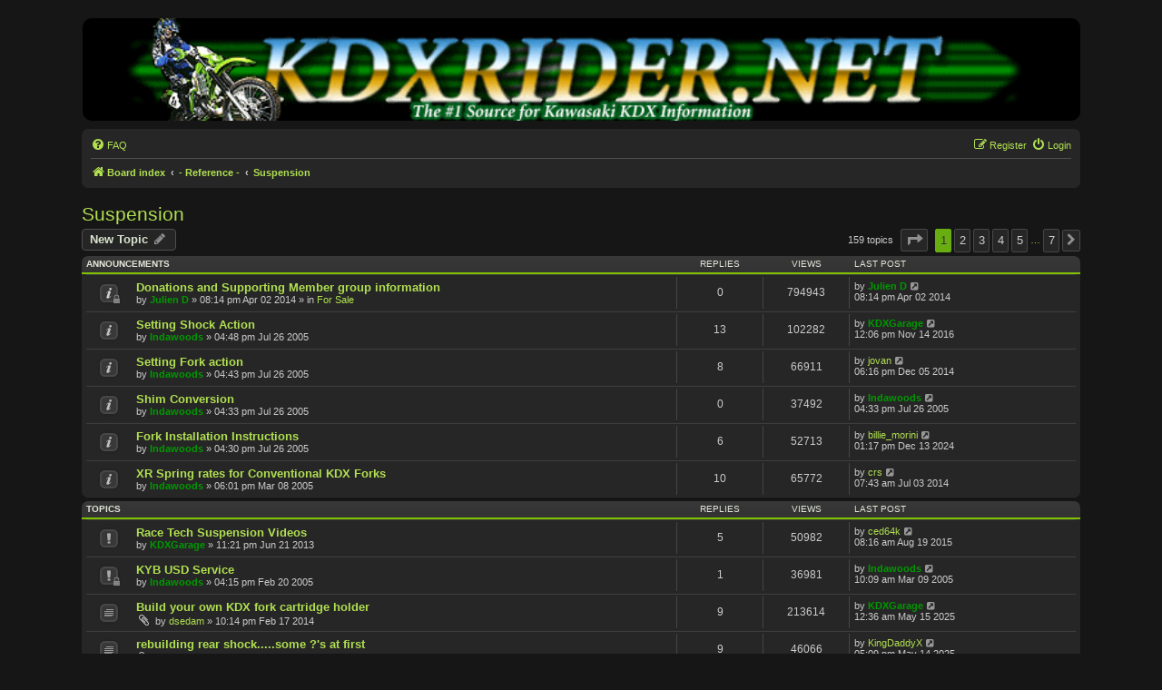

--- FILE ---
content_type: text/html; charset=UTF-8
request_url: https://kdxrider.net/forums/viewforum.php?f=102&sid=b65f4df25b32bbea881bb46595f189e2
body_size: 10521
content:
<!DOCTYPE html>
<html dir="ltr" lang="en-gb">
<head>
<meta charset="utf-8" />
<meta http-equiv="X-UA-Compatible" content="IE=edge">
<meta name="viewport" content="width=device-width, initial-scale=1" />
<!-- Chrome, Firefox OS and Opera -->
<meta name="theme-color" content="#80c200">
<!-- Windows Phone -->
<meta name="msapplication-navbutton-color" content="#80c200">
<!-- iOS Safari -->
<meta name="apple-mobile-web-app-status-bar-style" content="#80c200">

<title>Suspension - KDXRIDER.NET</title>


	<link rel="canonical" href="https://kdxrider.net/forums/viewforum.php?f=102">

<!--
	phpBB style name: Lucid Lime
	Based on style:   prosilver (this is the default phpBB3 style)
	Original author:  Tom Beddard ( http://www.subBlue.com/ )
	Modified by:      Melvin García ( http://www.melvingarcia.com/ )
-->

<link href="./assets/css/font-awesome.min.css?assets_version=59" rel="stylesheet">
<link href="./styles/lucid_lime/theme/stylesheet.css?assets_version=59" rel="stylesheet">
<link href="./styles/lucid_lime/theme/en/stylesheet.css?assets_version=59" rel="stylesheet">





<!--[if lte IE 9]>
	<link href="./styles/lucid_lime/theme/tweaks.css?assets_version=59" rel="stylesheet">
<![endif]-->


<link href="./ext/hifikabin/headerbanner/styles/prosilver/theme/headerbanner.css?assets_version=59" rel="stylesheet" media="screen">
<link href="./ext/hifikabin/headerbanner/styles/prosilver/theme/headerbanner_background.css?assets_version=59" rel="stylesheet" media="screen">
<link href="./ext/hifikabin/headerbanner/styles/prosilver/theme/headerbanner_mobile.css?assets_version=59" rel="stylesheet" media="screen">
<link href="./ext/phpbb/pages/styles/prosilver/theme/pages_common.css?assets_version=59" rel="stylesheet" media="screen">
<link href="./ext/skouat/ppde/styles/prosilver/theme/donation.css?assets_version=59" rel="stylesheet" media="screen">
<link href="./ext/vse/abbc3/styles/all/theme/abbc3_common.min.css?assets_version=59" rel="stylesheet" media="screen">


					<!-- Global site tag (gtag.js) - Google Analytics -->
		<script async src="https://www.googletagmanager.com/gtag/js?id=UA-31722480-1"></script>
		<script>
			window.dataLayer = window.dataLayer || [];
			function gtag(){dataLayer.push(arguments);}
			gtag('js', new Date());

			gtag('config', 'UA-31722480-1', {});
		</script>
	
</head>
<body id="phpbb" class="nojs notouch section-viewforum ltr ">


<div id="wrap" class="wrap">
	<a id="top" class="top-anchor" accesskey="t"></a>
	<div id="page-header">
		<div class="headerbar" role="banner">
					<div class="inner">

			<div id="site-description" class="site-description">
				<a id="logo" class="logo" href="./index.php?sid=440f695178965b4f852bc04577fe35c9" title="Board index">
					<span class="site_logo"></span>
				</a>				<h1>KDXRIDER.NET</h1>
				<p>Discussion group for KDX enthusiasts</p>
				<p class="skiplink"><a href="#start_here">Skip to content</a></p>
			</div>

									<div class="banner-header">
<div id="hidden">
	<h1>KDXRIDER.NET</h1>
	<p>Discussion group for KDX enthusiasts</p>
	<p class="skiplink"><a href="#start_here">Skip to content</a></p>
</div>
<div class="header-banner">
	<a href="./index.php?sid=440f695178965b4f852bc04577fe35c9" title="Board index"><img class="header-banner" style="border-radius:10px; width:1500px;" src="https://kdxrider.net/forums/images/logo.gif" alt="Board index" ></a>
</div>
<div class="mobile-header-banner">
	<a href="./index.php?sid=440f695178965b4f852bc04577fe35c9" title="Board index"><img class="mobile-header-banner" style="width:700px;" src="https://kdxrider.net/forums/images/logo2.gif" alt="Board index" ></a>
</div>
</div>
			</div>
					</div>
				<div class="navbar" role="navigation">
	<div class="inner">

	<ul id="nav-main" class="nav-main linklist" role="menubar">

		<li id="quick-links" class="quick-links dropdown-container responsive-menu hidden" data-skip-responsive="true">
			<a href="#" class="dropdown-trigger">
				<i class="icon fa-bars fa-fw" aria-hidden="true"></i><span>Quick links</span>
			</a>
			<div class="dropdown">
				<div class="pointer"><div class="pointer-inner"></div></div>
				<ul class="dropdown-contents" role="menu">
					
					
										<li class="separator"></li>

									</ul>
			</div>
		</li>

				<li data-skip-responsive="true">
			<a href="/forums/app.php/help/faq?sid=440f695178965b4f852bc04577fe35c9" rel="help" title="Frequently Asked Questions" role="menuitem">
				<i class="icon fa-question-circle fa-fw" aria-hidden="true"></i><span>FAQ</span>
			</a>
		</li>
						
			<li class="rightside"  data-skip-responsive="true">
			<a href="./ucp.php?mode=login&amp;redirect=viewforum.php%3Ff%3D102&amp;sid=440f695178965b4f852bc04577fe35c9" title="Login" accesskey="x" role="menuitem">
				<i class="icon fa-power-off fa-fw" aria-hidden="true"></i><span>Login</span>
			</a>
		</li>
					<li class="rightside" data-skip-responsive="true">
				<a href="./ucp.php?mode=register&amp;sid=440f695178965b4f852bc04577fe35c9" role="menuitem">
					<i class="icon fa-pencil-square-o  fa-fw" aria-hidden="true"></i><span>Register</span>
				</a>
			</li>
						</ul>

	<ul id="nav-breadcrumbs" class="nav-breadcrumbs linklist navlinks" role="menubar">
				
		
		<li class="breadcrumbs" itemscope itemtype="https://schema.org/BreadcrumbList">

			
							<span class="crumb" itemtype="https://schema.org/ListItem" itemprop="itemListElement" itemscope><a itemprop="item" href="./index.php?sid=440f695178965b4f852bc04577fe35c9" accesskey="h" data-navbar-reference="index"><i class="icon fa-home fa-fw"></i><span itemprop="name">Board index</span></a><meta itemprop="position" content="1" /></span>

											
								<span class="crumb" itemtype="https://schema.org/ListItem" itemprop="itemListElement" itemscope data-forum-id="127"><a itemprop="item" href="./viewforum.php?f=127&amp;sid=440f695178965b4f852bc04577fe35c9"><span itemprop="name">- Reference -</span></a><meta itemprop="position" content="2" /></span>
															
								<span class="crumb" itemtype="https://schema.org/ListItem" itemprop="itemListElement" itemscope data-forum-id="102"><a itemprop="item" href="./viewforum.php?f=102&amp;sid=440f695178965b4f852bc04577fe35c9"><span itemprop="name">Suspension</span></a><meta itemprop="position" content="3" /></span>
							
					</li>

		
			</ul>

	</div>
</div>
	</div>

	
	<a id="start_here" class="anchor"></a>
	<div id="page-body" class="page-body" role="main">
		
		<h2 class="forum-title"><a href="./viewforum.php?f=102&amp;sid=440f695178965b4f852bc04577fe35c9">Suspension</a></h2>
<div>
	<!-- NOTE: remove the style="display: none" when you want to have the forum description on the forum body -->
	<div style="display: none !important;">A service reference<br /></div>	</div>



	<div class="action-bar bar-top">

				
		<a href="./posting.php?mode=post&amp;f=102&amp;sid=440f695178965b4f852bc04577fe35c9" class="button" title="Post a new topic">
							<span>New Topic</span> <i class="icon fa-pencil fa-fw" aria-hidden="true"></i>
					</a>
				
	
	<div class="pagination">
				159 topics
					<ul>
	<li class="dropdown-container dropdown-button-control dropdown-page-jump page-jump">
		<a class="button button-icon-only dropdown-trigger" href="#" title="Click to jump to page…" role="button"><i class="icon fa-level-down fa-rotate-270" aria-hidden="true"></i><span class="sr-only">Page <strong>1</strong> of <strong>7</strong></span></a>
		<div class="dropdown">
			<div class="pointer"><div class="pointer-inner"></div></div>
			<ul class="dropdown-contents">
				<li>Jump to page:</li>
				<li class="page-jump-form">
					<input type="number" name="page-number" min="1" max="999999" title="Enter the page number you wish to go to" class="inputbox tiny" data-per-page="25" data-base-url=".&#x2F;viewforum.php&#x3F;f&#x3D;102&amp;amp&#x3B;sid&#x3D;440f695178965b4f852bc04577fe35c9" data-start-name="start" />
					<input class="button2" value="Go" type="button" />
				</li>
			</ul>
		</div>
	</li>
		<li class="active"><span>1</span></li>
				<li><a class="button" href="./viewforum.php?f=102&amp;sid=440f695178965b4f852bc04577fe35c9&amp;start=25" role="button">2</a></li>
				<li><a class="button" href="./viewforum.php?f=102&amp;sid=440f695178965b4f852bc04577fe35c9&amp;start=50" role="button">3</a></li>
				<li><a class="button" href="./viewforum.php?f=102&amp;sid=440f695178965b4f852bc04577fe35c9&amp;start=75" role="button">4</a></li>
				<li><a class="button" href="./viewforum.php?f=102&amp;sid=440f695178965b4f852bc04577fe35c9&amp;start=100" role="button">5</a></li>
			<li class="ellipsis" role="separator"><span>…</span></li>
				<li><a class="button" href="./viewforum.php?f=102&amp;sid=440f695178965b4f852bc04577fe35c9&amp;start=150" role="button">7</a></li>
				<li class="arrow next"><a class="button button-icon-only" href="./viewforum.php?f=102&amp;sid=440f695178965b4f852bc04577fe35c9&amp;start=25" rel="next" role="button"><i class="icon fa-chevron-right fa-fw" aria-hidden="true"></i><span class="sr-only">Next</span></a></li>
	</ul>
			</div>

	</div>




	
			<div class="forumbg announcement">
		<div class="inner">
		<ul class="topiclist">
			<li class="header">
				<dl class="row-item">
					<dt><div class="list-inner">Announcements</div></dt>
					<dd class="posts">Replies</dd>
					<dd class="views">Views</dd>
					<dd class="lastpost"><span>Last post</span></dd>
				</dl>
			</li>
		</ul>
		<ul class="topiclist topics">
	
				<li class="row bg1 global-announce">
						<dl class="row-item global_read_locked">
				<dt title="This topic is locked, you cannot edit posts or make further replies.">
										<div class="list-inner">
																		<a href="./viewtopic.php?t=15658&amp;sid=440f695178965b4f852bc04577fe35c9" class="topictitle">Donations and Supporting Member group information</a>																								<br />
						
												<div class="responsive-show" style="display: none;">
							Last post by <a href="./memberlist.php?mode=viewprofile&amp;u=1745&amp;sid=440f695178965b4f852bc04577fe35c9" style="color: #009900;" class="username-coloured">Julien D</a> &laquo; <a href="./viewtopic.php?p=144901&amp;sid=440f695178965b4f852bc04577fe35c9#p144901" title="Go to last post"><time datetime="2014-04-03T01:14:17+00:00">08:14 pm Apr 02 2014</time></a>
							<br />Posted in <a href="./viewforum.php?f=69&amp;sid=440f695178965b4f852bc04577fe35c9">For Sale</a>						</div>
													
						<div class="topic-poster responsive-hide left-box">
																												by <a href="./memberlist.php?mode=viewprofile&amp;u=1745&amp;sid=440f695178965b4f852bc04577fe35c9" style="color: #009900;" class="username-coloured">Julien D</a> &raquo; <time datetime="2014-04-03T01:14:17+00:00">08:14 pm Apr 02 2014</time>
														 &raquo; in <a href="./viewforum.php?f=69&amp;sid=440f695178965b4f852bc04577fe35c9">For Sale</a>						</div>

						
						    					</div>
				</dt>
				<dd class="posts">0 <dfn>Replies</dfn></dd>
				<dd class="views">794943 <dfn>Views</dfn></dd>
				<dd class="lastpost">
					<span><dfn>Last post </dfn>by <a href="./memberlist.php?mode=viewprofile&amp;u=1745&amp;sid=440f695178965b4f852bc04577fe35c9" style="color: #009900;" class="username-coloured">Julien D</a>													<a href="./viewtopic.php?p=144901&amp;sid=440f695178965b4f852bc04577fe35c9#p144901" title="Go to last post">
								<i class="icon fa-external-link-square fa-fw icon-lightgray icon-md" aria-hidden="true"></i><span class="sr-only"></span>
							</a>
												<br /><time datetime="2014-04-03T01:14:17+00:00">08:14 pm Apr 02 2014</time>
					</span>
				</dd>
			</dl>
					</li>
		
	

	
	
				<li class="row bg2 announce">
						<dl class="row-item announce_read">
				<dt title="No unread posts">
										<div class="list-inner">
																		<a href="./viewtopic.php?t=1110&amp;sid=440f695178965b4f852bc04577fe35c9" class="topictitle">Setting Shock Action</a>																								<br />
						
												<div class="responsive-show" style="display: none;">
							Last post by <a href="./memberlist.php?mode=viewprofile&amp;u=6252&amp;sid=440f695178965b4f852bc04577fe35c9" style="color: #009900;" class="username-coloured">KDXGarage</a> &laquo; <a href="./viewtopic.php?p=181884&amp;sid=440f695178965b4f852bc04577fe35c9#p181884" title="Go to last post"><time datetime="2016-11-14T17:06:44+00:00">12:06 pm Nov 14 2016</time></a>
													</div>
														<span class="responsive-show left-box" style="display: none;">Replies: <strong>13</strong></span>
													
						<div class="topic-poster responsive-hide left-box">
																												by <a href="./memberlist.php?mode=viewprofile&amp;u=2&amp;sid=440f695178965b4f852bc04577fe35c9" style="color: #009900;" class="username-coloured">Indawoods</a> &raquo; <time datetime="2005-07-26T21:48:35+00:00">04:48 pm Jul 26 2005</time>
																				</div>

						
						    					</div>
				</dt>
				<dd class="posts">13 <dfn>Replies</dfn></dd>
				<dd class="views">102282 <dfn>Views</dfn></dd>
				<dd class="lastpost">
					<span><dfn>Last post </dfn>by <a href="./memberlist.php?mode=viewprofile&amp;u=6252&amp;sid=440f695178965b4f852bc04577fe35c9" style="color: #009900;" class="username-coloured">KDXGarage</a>													<a href="./viewtopic.php?p=181884&amp;sid=440f695178965b4f852bc04577fe35c9#p181884" title="Go to last post">
								<i class="icon fa-external-link-square fa-fw icon-lightgray icon-md" aria-hidden="true"></i><span class="sr-only"></span>
							</a>
												<br /><time datetime="2016-11-14T17:06:44+00:00">12:06 pm Nov 14 2016</time>
					</span>
				</dd>
			</dl>
					</li>
		
	

	
	
				<li class="row bg1 announce">
						<dl class="row-item announce_read">
				<dt title="No unread posts">
										<div class="list-inner">
																		<a href="./viewtopic.php?t=1109&amp;sid=440f695178965b4f852bc04577fe35c9" class="topictitle">Setting Fork action</a>																								<br />
						
												<div class="responsive-show" style="display: none;">
							Last post by <a href="./memberlist.php?mode=viewprofile&amp;u=9774&amp;sid=440f695178965b4f852bc04577fe35c9" class="username">jovan</a> &laquo; <a href="./viewtopic.php?p=156214&amp;sid=440f695178965b4f852bc04577fe35c9#p156214" title="Go to last post"><time datetime="2014-12-05T23:16:19+00:00">06:16 pm Dec 05 2014</time></a>
													</div>
														<span class="responsive-show left-box" style="display: none;">Replies: <strong>8</strong></span>
													
						<div class="topic-poster responsive-hide left-box">
																												by <a href="./memberlist.php?mode=viewprofile&amp;u=2&amp;sid=440f695178965b4f852bc04577fe35c9" style="color: #009900;" class="username-coloured">Indawoods</a> &raquo; <time datetime="2005-07-26T21:43:36+00:00">04:43 pm Jul 26 2005</time>
																				</div>

						
						    					</div>
				</dt>
				<dd class="posts">8 <dfn>Replies</dfn></dd>
				<dd class="views">66911 <dfn>Views</dfn></dd>
				<dd class="lastpost">
					<span><dfn>Last post </dfn>by <a href="./memberlist.php?mode=viewprofile&amp;u=9774&amp;sid=440f695178965b4f852bc04577fe35c9" class="username">jovan</a>													<a href="./viewtopic.php?p=156214&amp;sid=440f695178965b4f852bc04577fe35c9#p156214" title="Go to last post">
								<i class="icon fa-external-link-square fa-fw icon-lightgray icon-md" aria-hidden="true"></i><span class="sr-only"></span>
							</a>
												<br /><time datetime="2014-12-05T23:16:19+00:00">06:16 pm Dec 05 2014</time>
					</span>
				</dd>
			</dl>
					</li>
		
	

	
	
				<li class="row bg2 announce">
						<dl class="row-item announce_read">
				<dt title="No unread posts">
										<div class="list-inner">
																		<a href="./viewtopic.php?t=1108&amp;sid=440f695178965b4f852bc04577fe35c9" class="topictitle">Shim Conversion</a>																								<br />
						
												<div class="responsive-show" style="display: none;">
							Last post by <a href="./memberlist.php?mode=viewprofile&amp;u=2&amp;sid=440f695178965b4f852bc04577fe35c9" style="color: #009900;" class="username-coloured">Indawoods</a> &laquo; <a href="./viewtopic.php?p=10138&amp;sid=440f695178965b4f852bc04577fe35c9#p10138" title="Go to last post"><time datetime="2005-07-26T21:33:58+00:00">04:33 pm Jul 26 2005</time></a>
													</div>
													
						<div class="topic-poster responsive-hide left-box">
																												by <a href="./memberlist.php?mode=viewprofile&amp;u=2&amp;sid=440f695178965b4f852bc04577fe35c9" style="color: #009900;" class="username-coloured">Indawoods</a> &raquo; <time datetime="2005-07-26T21:33:58+00:00">04:33 pm Jul 26 2005</time>
																				</div>

						
						    					</div>
				</dt>
				<dd class="posts">0 <dfn>Replies</dfn></dd>
				<dd class="views">37492 <dfn>Views</dfn></dd>
				<dd class="lastpost">
					<span><dfn>Last post </dfn>by <a href="./memberlist.php?mode=viewprofile&amp;u=2&amp;sid=440f695178965b4f852bc04577fe35c9" style="color: #009900;" class="username-coloured">Indawoods</a>													<a href="./viewtopic.php?p=10138&amp;sid=440f695178965b4f852bc04577fe35c9#p10138" title="Go to last post">
								<i class="icon fa-external-link-square fa-fw icon-lightgray icon-md" aria-hidden="true"></i><span class="sr-only"></span>
							</a>
												<br /><time datetime="2005-07-26T21:33:58+00:00">04:33 pm Jul 26 2005</time>
					</span>
				</dd>
			</dl>
					</li>
		
	

	
	
				<li class="row bg1 announce">
						<dl class="row-item announce_read">
				<dt title="No unread posts">
										<div class="list-inner">
																		<a href="./viewtopic.php?t=1107&amp;sid=440f695178965b4f852bc04577fe35c9" class="topictitle">Fork Installation Instructions</a>																								<br />
						
												<div class="responsive-show" style="display: none;">
							Last post by <a href="./memberlist.php?mode=viewprofile&amp;u=17546&amp;sid=440f695178965b4f852bc04577fe35c9" class="username">billie_morini</a> &laquo; <a href="./viewtopic.php?p=228796&amp;sid=440f695178965b4f852bc04577fe35c9#p228796" title="Go to last post"><time datetime="2024-12-13T18:17:31+00:00">01:17 pm Dec 13 2024</time></a>
													</div>
														<span class="responsive-show left-box" style="display: none;">Replies: <strong>6</strong></span>
													
						<div class="topic-poster responsive-hide left-box">
																												by <a href="./memberlist.php?mode=viewprofile&amp;u=2&amp;sid=440f695178965b4f852bc04577fe35c9" style="color: #009900;" class="username-coloured">Indawoods</a> &raquo; <time datetime="2005-07-26T21:30:09+00:00">04:30 pm Jul 26 2005</time>
																				</div>

						
						    					</div>
				</dt>
				<dd class="posts">6 <dfn>Replies</dfn></dd>
				<dd class="views">52713 <dfn>Views</dfn></dd>
				<dd class="lastpost">
					<span><dfn>Last post </dfn>by <a href="./memberlist.php?mode=viewprofile&amp;u=17546&amp;sid=440f695178965b4f852bc04577fe35c9" class="username">billie_morini</a>													<a href="./viewtopic.php?p=228796&amp;sid=440f695178965b4f852bc04577fe35c9#p228796" title="Go to last post">
								<i class="icon fa-external-link-square fa-fw icon-lightgray icon-md" aria-hidden="true"></i><span class="sr-only"></span>
							</a>
												<br /><time datetime="2024-12-13T18:17:31+00:00">01:17 pm Dec 13 2024</time>
					</span>
				</dd>
			</dl>
					</li>
		
	

	
	
				<li class="row bg2 announce">
						<dl class="row-item announce_read">
				<dt title="No unread posts">
										<div class="list-inner">
																		<a href="./viewtopic.php?t=448&amp;sid=440f695178965b4f852bc04577fe35c9" class="topictitle">XR Spring rates for Conventional KDX Forks</a>																								<br />
						
												<div class="responsive-show" style="display: none;">
							Last post by <a href="./memberlist.php?mode=viewprofile&amp;u=9462&amp;sid=440f695178965b4f852bc04577fe35c9" class="username">crs</a> &laquo; <a href="./viewtopic.php?p=149035&amp;sid=440f695178965b4f852bc04577fe35c9#p149035" title="Go to last post"><time datetime="2014-07-03T12:43:46+00:00">07:43 am Jul 03 2014</time></a>
													</div>
														<span class="responsive-show left-box" style="display: none;">Replies: <strong>10</strong></span>
													
						<div class="topic-poster responsive-hide left-box">
																												by <a href="./memberlist.php?mode=viewprofile&amp;u=2&amp;sid=440f695178965b4f852bc04577fe35c9" style="color: #009900;" class="username-coloured">Indawoods</a> &raquo; <time datetime="2005-03-08T23:01:37+00:00">06:01 pm Mar 08 2005</time>
																				</div>

						
						    					</div>
				</dt>
				<dd class="posts">10 <dfn>Replies</dfn></dd>
				<dd class="views">65772 <dfn>Views</dfn></dd>
				<dd class="lastpost">
					<span><dfn>Last post </dfn>by <a href="./memberlist.php?mode=viewprofile&amp;u=9462&amp;sid=440f695178965b4f852bc04577fe35c9" class="username">crs</a>													<a href="./viewtopic.php?p=149035&amp;sid=440f695178965b4f852bc04577fe35c9#p149035" title="Go to last post">
								<i class="icon fa-external-link-square fa-fw icon-lightgray icon-md" aria-hidden="true"></i><span class="sr-only"></span>
							</a>
												<br /><time datetime="2014-07-03T12:43:46+00:00">07:43 am Jul 03 2014</time>
					</span>
				</dd>
			</dl>
					</li>
		
	

			</ul>
		</div>
	</div>
	
			<div class="forumbg">
		<div class="inner">
		<ul class="topiclist">
			<li class="header">
				<dl class="row-item">
					<dt><div class="list-inner">Topics</div></dt>
					<dd class="posts">Replies</dd>
					<dd class="views">Views</dd>
					<dd class="lastpost"><span>Last post</span></dd>
				</dl>
			</li>
		</ul>
		<ul class="topiclist topics">
	
				<li class="row bg1 sticky">
						<dl class="row-item sticky_read">
				<dt title="No unread posts">
										<div class="list-inner">
																		<a href="./viewtopic.php?t=14233&amp;sid=440f695178965b4f852bc04577fe35c9" class="topictitle">Race Tech Suspension Videos</a>																								<br />
						
												<div class="responsive-show" style="display: none;">
							Last post by <a href="./memberlist.php?mode=viewprofile&amp;u=10118&amp;sid=440f695178965b4f852bc04577fe35c9" class="username">ced64k</a> &laquo; <a href="./viewtopic.php?p=165946&amp;sid=440f695178965b4f852bc04577fe35c9#p165946" title="Go to last post"><time datetime="2015-08-19T13:16:20+00:00">08:16 am Aug 19 2015</time></a>
													</div>
														<span class="responsive-show left-box" style="display: none;">Replies: <strong>5</strong></span>
													
						<div class="topic-poster responsive-hide left-box">
																												by <a href="./memberlist.php?mode=viewprofile&amp;u=6252&amp;sid=440f695178965b4f852bc04577fe35c9" style="color: #009900;" class="username-coloured">KDXGarage</a> &raquo; <time datetime="2013-06-22T04:21:42+00:00">11:21 pm Jun 21 2013</time>
																				</div>

						
						    					</div>
				</dt>
				<dd class="posts">5 <dfn>Replies</dfn></dd>
				<dd class="views">50982 <dfn>Views</dfn></dd>
				<dd class="lastpost">
					<span><dfn>Last post </dfn>by <a href="./memberlist.php?mode=viewprofile&amp;u=10118&amp;sid=440f695178965b4f852bc04577fe35c9" class="username">ced64k</a>													<a href="./viewtopic.php?p=165946&amp;sid=440f695178965b4f852bc04577fe35c9#p165946" title="Go to last post">
								<i class="icon fa-external-link-square fa-fw icon-lightgray icon-md" aria-hidden="true"></i><span class="sr-only"></span>
							</a>
												<br /><time datetime="2015-08-19T13:16:20+00:00">08:16 am Aug 19 2015</time>
					</span>
				</dd>
			</dl>
					</li>
		
	

	
	
				<li class="row bg2 sticky">
						<dl class="row-item sticky_read_locked">
				<dt title="This topic is locked, you cannot edit posts or make further replies.">
										<div class="list-inner">
																		<a href="./viewtopic.php?t=354&amp;sid=440f695178965b4f852bc04577fe35c9" class="topictitle">KYB USD Service</a>																								<br />
						
												<div class="responsive-show" style="display: none;">
							Last post by <a href="./memberlist.php?mode=viewprofile&amp;u=2&amp;sid=440f695178965b4f852bc04577fe35c9" style="color: #009900;" class="username-coloured">Indawoods</a> &laquo; <a href="./viewtopic.php?p=3772&amp;sid=440f695178965b4f852bc04577fe35c9#p3772" title="Go to last post"><time datetime="2005-03-09T15:09:55+00:00">10:09 am Mar 09 2005</time></a>
													</div>
														<span class="responsive-show left-box" style="display: none;">Replies: <strong>1</strong></span>
													
						<div class="topic-poster responsive-hide left-box">
																												by <a href="./memberlist.php?mode=viewprofile&amp;u=2&amp;sid=440f695178965b4f852bc04577fe35c9" style="color: #009900;" class="username-coloured">Indawoods</a> &raquo; <time datetime="2005-02-20T21:15:02+00:00">04:15 pm Feb 20 2005</time>
																				</div>

						
						    					</div>
				</dt>
				<dd class="posts">1 <dfn>Replies</dfn></dd>
				<dd class="views">36981 <dfn>Views</dfn></dd>
				<dd class="lastpost">
					<span><dfn>Last post </dfn>by <a href="./memberlist.php?mode=viewprofile&amp;u=2&amp;sid=440f695178965b4f852bc04577fe35c9" style="color: #009900;" class="username-coloured">Indawoods</a>													<a href="./viewtopic.php?p=3772&amp;sid=440f695178965b4f852bc04577fe35c9#p3772" title="Go to last post">
								<i class="icon fa-external-link-square fa-fw icon-lightgray icon-md" aria-hidden="true"></i><span class="sr-only"></span>
							</a>
												<br /><time datetime="2005-03-09T15:09:55+00:00">10:09 am Mar 09 2005</time>
					</span>
				</dd>
			</dl>
					</li>
		
	

	
	
				<li class="row bg1">
						<dl class="row-item topic_read">
				<dt title="No unread posts">
										<div class="list-inner">
																		<a href="./viewtopic.php?t=15393&amp;sid=440f695178965b4f852bc04577fe35c9" class="topictitle">Build your own KDX fork cartridge holder</a>																								<br />
						
												<div class="responsive-show" style="display: none;">
							Last post by <a href="./memberlist.php?mode=viewprofile&amp;u=6252&amp;sid=440f695178965b4f852bc04577fe35c9" style="color: #009900;" class="username-coloured">KDXGarage</a> &laquo; <a href="./viewtopic.php?p=230092&amp;sid=440f695178965b4f852bc04577fe35c9#p230092" title="Go to last post"><time datetime="2025-05-15T05:36:46+00:00">12:36 am May 15 2025</time></a>
													</div>
														<span class="responsive-show left-box" style="display: none;">Replies: <strong>9</strong></span>
													
						<div class="topic-poster responsive-hide left-box">
														<i class="icon fa-paperclip fa-fw" aria-hidden="true"></i>														by <a href="./memberlist.php?mode=viewprofile&amp;u=8585&amp;sid=440f695178965b4f852bc04577fe35c9" class="username">dsedam</a> &raquo; <time datetime="2014-02-18T03:14:20+00:00">10:14 pm Feb 17 2014</time>
																				</div>

						
						    					</div>
				</dt>
				<dd class="posts">9 <dfn>Replies</dfn></dd>
				<dd class="views">213614 <dfn>Views</dfn></dd>
				<dd class="lastpost">
					<span><dfn>Last post </dfn>by <a href="./memberlist.php?mode=viewprofile&amp;u=6252&amp;sid=440f695178965b4f852bc04577fe35c9" style="color: #009900;" class="username-coloured">KDXGarage</a>													<a href="./viewtopic.php?p=230092&amp;sid=440f695178965b4f852bc04577fe35c9#p230092" title="Go to last post">
								<i class="icon fa-external-link-square fa-fw icon-lightgray icon-md" aria-hidden="true"></i><span class="sr-only"></span>
							</a>
												<br /><time datetime="2025-05-15T05:36:46+00:00">12:36 am May 15 2025</time>
					</span>
				</dd>
			</dl>
					</li>
		
	

	
	
				<li class="row bg2">
						<dl class="row-item topic_read">
				<dt title="No unread posts">
										<div class="list-inner">
																		<a href="./viewtopic.php?t=20758&amp;sid=440f695178965b4f852bc04577fe35c9" class="topictitle">rebuilding rear shock.....some ?'s at first</a>																								<br />
						
												<div class="responsive-show" style="display: none;">
							Last post by <a href="./memberlist.php?mode=viewprofile&amp;u=19868&amp;sid=440f695178965b4f852bc04577fe35c9" class="username">KingDaddyX</a> &laquo; <a href="./viewtopic.php?p=230083&amp;sid=440f695178965b4f852bc04577fe35c9#p230083" title="Go to last post"><time datetime="2025-05-14T22:09:00+00:00">05:09 pm May 14 2025</time></a>
													</div>
														<span class="responsive-show left-box" style="display: none;">Replies: <strong>9</strong></span>
													
						<div class="topic-poster responsive-hide left-box">
														<i class="icon fa-paperclip fa-fw" aria-hidden="true"></i>														by <a href="./memberlist.php?mode=viewprofile&amp;u=12032&amp;sid=440f695178965b4f852bc04577fe35c9" class="username">black</a> &raquo; <time datetime="2016-10-04T16:56:49+00:00">11:56 am Oct 04 2016</time>
																				</div>

						
						    					</div>
				</dt>
				<dd class="posts">9 <dfn>Replies</dfn></dd>
				<dd class="views">46066 <dfn>Views</dfn></dd>
				<dd class="lastpost">
					<span><dfn>Last post </dfn>by <a href="./memberlist.php?mode=viewprofile&amp;u=19868&amp;sid=440f695178965b4f852bc04577fe35c9" class="username">KingDaddyX</a>													<a href="./viewtopic.php?p=230083&amp;sid=440f695178965b4f852bc04577fe35c9#p230083" title="Go to last post">
								<i class="icon fa-external-link-square fa-fw icon-lightgray icon-md" aria-hidden="true"></i><span class="sr-only"></span>
							</a>
												<br /><time datetime="2025-05-14T22:09:00+00:00">05:09 pm May 14 2025</time>
					</span>
				</dd>
			</dl>
					</li>
		
	

	
	
				<li class="row bg1">
						<dl class="row-item topic_read_hot">
				<dt title="No unread posts">
										<div class="list-inner">
																		<a href="./viewtopic.php?t=26408&amp;sid=440f695178965b4f852bc04577fe35c9" class="topictitle">Rear Shock questions and Ideas</a>																								<br />
						
												<div class="responsive-show" style="display: none;">
							Last post by <a href="./memberlist.php?mode=viewprofile&amp;u=6252&amp;sid=440f695178965b4f852bc04577fe35c9" style="color: #009900;" class="username-coloured">KDXGarage</a> &laquo; <a href="./viewtopic.php?p=229988&amp;sid=440f695178965b4f852bc04577fe35c9#p229988" title="Go to last post"><time datetime="2025-04-25T02:56:36+00:00">09:56 pm Apr 24 2025</time></a>
													</div>
														<span class="responsive-show left-box" style="display: none;">Replies: <strong>47</strong></span>
													
						<div class="topic-poster responsive-hide left-box">
														<i class="icon fa-paperclip fa-fw" aria-hidden="true"></i>														by <a href="./memberlist.php?mode=viewprofile&amp;u=18665&amp;sid=440f695178965b4f852bc04577fe35c9" class="username">Chopperpilot</a> &raquo; <time datetime="2024-12-31T01:57:27+00:00">08:57 pm Dec 30 2024</time>
																				</div>

												<div class="pagination">
							<span><i class="icon fa-clone fa-fw" aria-hidden="true"></i></span>
							<ul>
															<li><a class="button" href="./viewtopic.php?t=26408&amp;sid=440f695178965b4f852bc04577fe35c9">1</a></li>
																							<li><a class="button" href="./viewtopic.php?t=26408&amp;sid=440f695178965b4f852bc04577fe35c9&amp;start=20">2</a></li>
																							<li><a class="button" href="./viewtopic.php?t=26408&amp;sid=440f695178965b4f852bc04577fe35c9&amp;start=40">3</a></li>
																																													</ul>
						</div>
						
						    					</div>
				</dt>
				<dd class="posts">47 <dfn>Replies</dfn></dd>
				<dd class="views">180456 <dfn>Views</dfn></dd>
				<dd class="lastpost">
					<span><dfn>Last post </dfn>by <a href="./memberlist.php?mode=viewprofile&amp;u=6252&amp;sid=440f695178965b4f852bc04577fe35c9" style="color: #009900;" class="username-coloured">KDXGarage</a>													<a href="./viewtopic.php?p=229988&amp;sid=440f695178965b4f852bc04577fe35c9#p229988" title="Go to last post">
								<i class="icon fa-external-link-square fa-fw icon-lightgray icon-md" aria-hidden="true"></i><span class="sr-only"></span>
							</a>
												<br /><time datetime="2025-04-25T02:56:36+00:00">09:56 pm Apr 24 2025</time>
					</span>
				</dd>
			</dl>
					</li>
		
	

	
	
				<li class="row bg2">
						<dl class="row-item topic_read">
				<dt title="No unread posts">
										<div class="list-inner">
																		<a href="./viewtopic.php?t=25853&amp;sid=440f695178965b4f852bc04577fe35c9" class="topictitle">NEED - Shock shaft for H model shock</a>																								<br />
						
												<div class="responsive-show" style="display: none;">
							Last post by <a href="./memberlist.php?mode=viewprofile&amp;u=6252&amp;sid=440f695178965b4f852bc04577fe35c9" style="color: #009900;" class="username-coloured">KDXGarage</a> &laquo; <a href="./viewtopic.php?p=223708&amp;sid=440f695178965b4f852bc04577fe35c9#p223708" title="Go to last post"><time datetime="2023-02-07T03:31:36+00:00">10:31 pm Feb 06 2023</time></a>
													</div>
														<span class="responsive-show left-box" style="display: none;">Replies: <strong>2</strong></span>
													
						<div class="topic-poster responsive-hide left-box">
																												by <a href="./memberlist.php?mode=viewprofile&amp;u=17428&amp;sid=440f695178965b4f852bc04577fe35c9" class="username">MoonStomper</a> &raquo; <time datetime="2023-02-06T14:00:45+00:00">09:00 am Feb 06 2023</time>
																				</div>

						
						    					</div>
				</dt>
				<dd class="posts">2 <dfn>Replies</dfn></dd>
				<dd class="views">114672 <dfn>Views</dfn></dd>
				<dd class="lastpost">
					<span><dfn>Last post </dfn>by <a href="./memberlist.php?mode=viewprofile&amp;u=6252&amp;sid=440f695178965b4f852bc04577fe35c9" style="color: #009900;" class="username-coloured">KDXGarage</a>													<a href="./viewtopic.php?p=223708&amp;sid=440f695178965b4f852bc04577fe35c9#p223708" title="Go to last post">
								<i class="icon fa-external-link-square fa-fw icon-lightgray icon-md" aria-hidden="true"></i><span class="sr-only"></span>
							</a>
												<br /><time datetime="2023-02-07T03:31:36+00:00">10:31 pm Feb 06 2023</time>
					</span>
				</dd>
			</dl>
					</li>
		
	

	
	
				<li class="row bg1">
						<dl class="row-item topic_read_hot">
				<dt title="No unread posts">
										<div class="list-inner">
																		<a href="./viewtopic.php?t=25338&amp;sid=440f695178965b4f852bc04577fe35c9" class="topictitle">96 KDX200 - Suspension Setup</a>																								<br />
						
												<div class="responsive-show" style="display: none;">
							Last post by <a href="./memberlist.php?mode=viewprofile&amp;u=6252&amp;sid=440f695178965b4f852bc04577fe35c9" style="color: #009900;" class="username-coloured">KDXGarage</a> &laquo; <a href="./viewtopic.php?p=221785&amp;sid=440f695178965b4f852bc04577fe35c9#p221785" title="Go to last post"><time datetime="2022-07-25T15:19:41+00:00">10:19 am Jul 25 2022</time></a>
													</div>
														<span class="responsive-show left-box" style="display: none;">Replies: <strong>53</strong></span>
													
						<div class="topic-poster responsive-hide left-box">
														<i class="icon fa-paperclip fa-fw" aria-hidden="true"></i>														by <a href="./memberlist.php?mode=viewprofile&amp;u=17870&amp;sid=440f695178965b4f852bc04577fe35c9" class="username">Charles</a> &raquo; <time datetime="2021-12-04T13:31:51+00:00">08:31 am Dec 04 2021</time>
																				</div>

												<div class="pagination">
							<span><i class="icon fa-clone fa-fw" aria-hidden="true"></i></span>
							<ul>
															<li><a class="button" href="./viewtopic.php?t=25338&amp;sid=440f695178965b4f852bc04577fe35c9">1</a></li>
																							<li><a class="button" href="./viewtopic.php?t=25338&amp;sid=440f695178965b4f852bc04577fe35c9&amp;start=20">2</a></li>
																							<li><a class="button" href="./viewtopic.php?t=25338&amp;sid=440f695178965b4f852bc04577fe35c9&amp;start=40">3</a></li>
																																													</ul>
						</div>
						
						    					</div>
				</dt>
				<dd class="posts">53 <dfn>Replies</dfn></dd>
				<dd class="views">133218 <dfn>Views</dfn></dd>
				<dd class="lastpost">
					<span><dfn>Last post </dfn>by <a href="./memberlist.php?mode=viewprofile&amp;u=6252&amp;sid=440f695178965b4f852bc04577fe35c9" style="color: #009900;" class="username-coloured">KDXGarage</a>													<a href="./viewtopic.php?p=221785&amp;sid=440f695178965b4f852bc04577fe35c9#p221785" title="Go to last post">
								<i class="icon fa-external-link-square fa-fw icon-lightgray icon-md" aria-hidden="true"></i><span class="sr-only"></span>
							</a>
												<br /><time datetime="2022-07-25T15:19:41+00:00">10:19 am Jul 25 2022</time>
					</span>
				</dd>
			</dl>
					</li>
		
	

	
	
				<li class="row bg2">
						<dl class="row-item topic_read">
				<dt title="No unread posts">
										<div class="list-inner">
																		<a href="./viewtopic.php?t=23207&amp;sid=440f695178965b4f852bc04577fe35c9" class="topictitle">Rear Shock Piston Ring</a>																								<br />
						
												<div class="responsive-show" style="display: none;">
							Last post by <a href="./memberlist.php?mode=viewprofile&amp;u=17546&amp;sid=440f695178965b4f852bc04577fe35c9" class="username">billie_morini</a> &laquo; <a href="./viewtopic.php?p=221300&amp;sid=440f695178965b4f852bc04577fe35c9#p221300" title="Go to last post"><time datetime="2022-06-09T01:22:06+00:00">08:22 pm Jun 08 2022</time></a>
													</div>
														<span class="responsive-show left-box" style="display: none;">Replies: <strong>8</strong></span>
													
						<div class="topic-poster responsive-hide left-box">
																												by <a href="./memberlist.php?mode=viewprofile&amp;u=12555&amp;sid=440f695178965b4f852bc04577fe35c9" class="username">firsthere</a> &raquo; <time datetime="2019-01-01T17:13:31+00:00">12:13 pm Jan 01 2019</time>
																				</div>

						
						    					</div>
				</dt>
				<dd class="posts">8 <dfn>Replies</dfn></dd>
				<dd class="views">55170 <dfn>Views</dfn></dd>
				<dd class="lastpost">
					<span><dfn>Last post </dfn>by <a href="./memberlist.php?mode=viewprofile&amp;u=17546&amp;sid=440f695178965b4f852bc04577fe35c9" class="username">billie_morini</a>													<a href="./viewtopic.php?p=221300&amp;sid=440f695178965b4f852bc04577fe35c9#p221300" title="Go to last post">
								<i class="icon fa-external-link-square fa-fw icon-lightgray icon-md" aria-hidden="true"></i><span class="sr-only"></span>
							</a>
												<br /><time datetime="2022-06-09T01:22:06+00:00">08:22 pm Jun 08 2022</time>
					</span>
				</dd>
			</dl>
					</li>
		
	

	
	
				<li class="row bg1">
						<dl class="row-item topic_read">
				<dt title="No unread posts">
										<div class="list-inner">
																		<a href="./viewtopic.php?t=25595&amp;sid=440f695178965b4f852bc04577fe35c9" class="topictitle">Front end out of alignment</a>																								<br />
						
												<div class="responsive-show" style="display: none;">
							Last post by <a href="./memberlist.php?mode=viewprofile&amp;u=2922&amp;sid=440f695178965b4f852bc04577fe35c9" class="username">Slick_Nick</a> &laquo; <a href="./viewtopic.php?p=221208&amp;sid=440f695178965b4f852bc04577fe35c9#p221208" title="Go to last post"><time datetime="2022-05-30T14:32:02+00:00">09:32 am May 30 2022</time></a>
													</div>
														<span class="responsive-show left-box" style="display: none;">Replies: <strong>8</strong></span>
													
						<div class="topic-poster responsive-hide left-box">
														<i class="icon fa-paperclip fa-fw" aria-hidden="true"></i>														by <a href="./memberlist.php?mode=viewprofile&amp;u=15185&amp;sid=440f695178965b4f852bc04577fe35c9" class="username">brademan76</a> &raquo; <time datetime="2022-05-29T15:12:40+00:00">10:12 am May 29 2022</time>
																				</div>

						
						    					</div>
				</dt>
				<dd class="posts">8 <dfn>Replies</dfn></dd>
				<dd class="views">51583 <dfn>Views</dfn></dd>
				<dd class="lastpost">
					<span><dfn>Last post </dfn>by <a href="./memberlist.php?mode=viewprofile&amp;u=2922&amp;sid=440f695178965b4f852bc04577fe35c9" class="username">Slick_Nick</a>													<a href="./viewtopic.php?p=221208&amp;sid=440f695178965b4f852bc04577fe35c9#p221208" title="Go to last post">
								<i class="icon fa-external-link-square fa-fw icon-lightgray icon-md" aria-hidden="true"></i><span class="sr-only"></span>
							</a>
												<br /><time datetime="2022-05-30T14:32:02+00:00">09:32 am May 30 2022</time>
					</span>
				</dd>
			</dl>
					</li>
		
	

	
	
				<li class="row bg2">
						<dl class="row-item topic_read">
				<dt title="No unread posts">
										<div class="list-inner">
																		<a href="./viewtopic.php?t=21718&amp;sid=440f695178965b4f852bc04577fe35c9" class="topictitle">92 kdx 200 rear shock</a>																								<br />
						
												<div class="responsive-show" style="display: none;">
							Last post by <a href="./memberlist.php?mode=viewprofile&amp;u=6252&amp;sid=440f695178965b4f852bc04577fe35c9" style="color: #009900;" class="username-coloured">KDXGarage</a> &laquo; <a href="./viewtopic.php?p=221131&amp;sid=440f695178965b4f852bc04577fe35c9#p221131" title="Go to last post"><time datetime="2022-05-20T19:14:40+00:00">02:14 pm May 20 2022</time></a>
													</div>
														<span class="responsive-show left-box" style="display: none;">Replies: <strong>4</strong></span>
													
						<div class="topic-poster responsive-hide left-box">
																												by <a href="./memberlist.php?mode=viewprofile&amp;u=15041&amp;sid=440f695178965b4f852bc04577fe35c9" class="username">Fultob43</a> &raquo; <time datetime="2017-06-07T16:52:08+00:00">11:52 am Jun 07 2017</time>
																				</div>

						
						    					</div>
				</dt>
				<dd class="posts">4 <dfn>Replies</dfn></dd>
				<dd class="views">44009 <dfn>Views</dfn></dd>
				<dd class="lastpost">
					<span><dfn>Last post </dfn>by <a href="./memberlist.php?mode=viewprofile&amp;u=6252&amp;sid=440f695178965b4f852bc04577fe35c9" style="color: #009900;" class="username-coloured">KDXGarage</a>													<a href="./viewtopic.php?p=221131&amp;sid=440f695178965b4f852bc04577fe35c9#p221131" title="Go to last post">
								<i class="icon fa-external-link-square fa-fw icon-lightgray icon-md" aria-hidden="true"></i><span class="sr-only"></span>
							</a>
												<br /><time datetime="2022-05-20T19:14:40+00:00">02:14 pm May 20 2022</time>
					</span>
				</dd>
			</dl>
					</li>
		
	

	
	
				<li class="row bg1">
						<dl class="row-item topic_read_hot">
				<dt title="No unread posts">
										<div class="list-inner">
																		<a href="./viewtopic.php?t=14418&amp;sid=440f695178965b4f852bc04577fe35c9" class="topictitle">Stock KDX200/220 Shim Stack Mod</a>																								<br />
						
												<div class="responsive-show" style="display: none;">
							Last post by <a href="./memberlist.php?mode=viewprofile&amp;u=6252&amp;sid=440f695178965b4f852bc04577fe35c9" style="color: #009900;" class="username-coloured">KDXGarage</a> &laquo; <a href="./viewtopic.php?p=221076&amp;sid=440f695178965b4f852bc04577fe35c9#p221076" title="Go to last post"><time datetime="2022-05-15T00:35:40+00:00">07:35 pm May 14 2022</time></a>
													</div>
														<span class="responsive-show left-box" style="display: none;">Replies: <strong>45</strong></span>
													
						<div class="topic-poster responsive-hide left-box">
																												by <a href="./memberlist.php?mode=viewprofile&amp;u=7946&amp;sid=440f695178965b4f852bc04577fe35c9" class="username">KDXohio</a> &raquo; <time datetime="2013-07-27T20:43:10+00:00">03:43 pm Jul 27 2013</time>
																				</div>

												<div class="pagination">
							<span><i class="icon fa-clone fa-fw" aria-hidden="true"></i></span>
							<ul>
															<li><a class="button" href="./viewtopic.php?t=14418&amp;sid=440f695178965b4f852bc04577fe35c9">1</a></li>
																							<li><a class="button" href="./viewtopic.php?t=14418&amp;sid=440f695178965b4f852bc04577fe35c9&amp;start=20">2</a></li>
																							<li><a class="button" href="./viewtopic.php?t=14418&amp;sid=440f695178965b4f852bc04577fe35c9&amp;start=40">3</a></li>
																																													</ul>
						</div>
						
						    					</div>
				</dt>
				<dd class="posts">45 <dfn>Replies</dfn></dd>
				<dd class="views">154257 <dfn>Views</dfn></dd>
				<dd class="lastpost">
					<span><dfn>Last post </dfn>by <a href="./memberlist.php?mode=viewprofile&amp;u=6252&amp;sid=440f695178965b4f852bc04577fe35c9" style="color: #009900;" class="username-coloured">KDXGarage</a>													<a href="./viewtopic.php?p=221076&amp;sid=440f695178965b4f852bc04577fe35c9#p221076" title="Go to last post">
								<i class="icon fa-external-link-square fa-fw icon-lightgray icon-md" aria-hidden="true"></i><span class="sr-only"></span>
							</a>
												<br /><time datetime="2022-05-15T00:35:40+00:00">07:35 pm May 14 2022</time>
					</span>
				</dd>
			</dl>
					</li>
		
	

	
	
				<li class="row bg2">
						<dl class="row-item topic_read">
				<dt title="No unread posts">
										<div class="list-inner">
																		<a href="./viewtopic.php?t=25341&amp;sid=440f695178965b4f852bc04577fe35c9" class="topictitle">Heavy Riders, KDX 220</a>																								<br />
						
												<div class="responsive-show" style="display: none;">
							Last post by <a href="./memberlist.php?mode=viewprofile&amp;u=6252&amp;sid=440f695178965b4f852bc04577fe35c9" style="color: #009900;" class="username-coloured">KDXGarage</a> &laquo; <a href="./viewtopic.php?p=218778&amp;sid=440f695178965b4f852bc04577fe35c9#p218778" title="Go to last post"><time datetime="2021-12-07T00:26:35+00:00">07:26 pm Dec 06 2021</time></a>
													</div>
														<span class="responsive-show left-box" style="display: none;">Replies: <strong>2</strong></span>
													
						<div class="topic-poster responsive-hide left-box">
																												by <a href="./memberlist.php?mode=viewprofile&amp;u=14857&amp;sid=440f695178965b4f852bc04577fe35c9" class="username">Jeepking1</a> &raquo; <time datetime="2021-12-06T21:40:15+00:00">04:40 pm Dec 06 2021</time>
																				</div>

						
						    					</div>
				</dt>
				<dd class="posts">2 <dfn>Replies</dfn></dd>
				<dd class="views">40186 <dfn>Views</dfn></dd>
				<dd class="lastpost">
					<span><dfn>Last post </dfn>by <a href="./memberlist.php?mode=viewprofile&amp;u=6252&amp;sid=440f695178965b4f852bc04577fe35c9" style="color: #009900;" class="username-coloured">KDXGarage</a>													<a href="./viewtopic.php?p=218778&amp;sid=440f695178965b4f852bc04577fe35c9#p218778" title="Go to last post">
								<i class="icon fa-external-link-square fa-fw icon-lightgray icon-md" aria-hidden="true"></i><span class="sr-only"></span>
							</a>
												<br /><time datetime="2021-12-07T00:26:35+00:00">07:26 pm Dec 06 2021</time>
					</span>
				</dd>
			</dl>
					</li>
		
	

	
	
				<li class="row bg1">
						<dl class="row-item topic_read">
				<dt title="No unread posts">
										<div class="list-inner">
																		<a href="./viewtopic.php?t=24169&amp;sid=440f695178965b4f852bc04577fe35c9" class="topictitle">KDX Shock</a>																								<br />
						
												<div class="responsive-show" style="display: none;">
							Last post by <a href="./memberlist.php?mode=viewprofile&amp;u=17945&amp;sid=440f695178965b4f852bc04577fe35c9" class="username">johnapp</a> &laquo; <a href="./viewtopic.php?p=215620&amp;sid=440f695178965b4f852bc04577fe35c9#p215620" title="Go to last post"><time datetime="2021-04-11T14:27:38+00:00">09:27 am Apr 11 2021</time></a>
													</div>
														<span class="responsive-show left-box" style="display: none;">Replies: <strong>12</strong></span>
													
						<div class="topic-poster responsive-hide left-box">
														<i class="icon fa-paperclip fa-fw" aria-hidden="true"></i>														by <a href="./memberlist.php?mode=viewprofile&amp;u=12938&amp;sid=440f695178965b4f852bc04577fe35c9" class="username">Gixxer340</a> &raquo; <time datetime="2020-04-07T02:25:59+00:00">09:25 pm Apr 06 2020</time>
																				</div>

						
						    					</div>
				</dt>
				<dd class="posts">12 <dfn>Replies</dfn></dd>
				<dd class="views">68090 <dfn>Views</dfn></dd>
				<dd class="lastpost">
					<span><dfn>Last post </dfn>by <a href="./memberlist.php?mode=viewprofile&amp;u=17945&amp;sid=440f695178965b4f852bc04577fe35c9" class="username">johnapp</a>													<a href="./viewtopic.php?p=215620&amp;sid=440f695178965b4f852bc04577fe35c9#p215620" title="Go to last post">
								<i class="icon fa-external-link-square fa-fw icon-lightgray icon-md" aria-hidden="true"></i><span class="sr-only"></span>
							</a>
												<br /><time datetime="2021-04-11T14:27:38+00:00">09:27 am Apr 11 2021</time>
					</span>
				</dd>
			</dl>
					</li>
		
	

	
	
				<li class="row bg2">
						<dl class="row-item topic_read">
				<dt title="No unread posts">
										<div class="list-inner">
																		<a href="./viewtopic.php?t=22225&amp;sid=440f695178965b4f852bc04577fe35c9" class="topictitle">Klx250 shock swap</a>																								<br />
						
												<div class="responsive-show" style="display: none;">
							Last post by <a href="./memberlist.php?mode=viewprofile&amp;u=1197&amp;sid=440f695178965b4f852bc04577fe35c9" class="username">treelimb</a> &laquo; <a href="./viewtopic.php?p=212946&amp;sid=440f695178965b4f852bc04577fe35c9#p212946" title="Go to last post"><time datetime="2020-11-18T13:55:57+00:00">08:55 am Nov 18 2020</time></a>
													</div>
														<span class="responsive-show left-box" style="display: none;">Replies: <strong>12</strong></span>
													
						<div class="topic-poster responsive-hide left-box">
														<i class="icon fa-paperclip fa-fw" aria-hidden="true"></i>														by <a href="./memberlist.php?mode=viewprofile&amp;u=14897&amp;sid=440f695178965b4f852bc04577fe35c9" class="username">IceCold4x4</a> &raquo; <time datetime="2018-01-01T19:32:15+00:00">02:32 pm Jan 01 2018</time>
																				</div>

						
						    					</div>
				</dt>
				<dd class="posts">12 <dfn>Replies</dfn></dd>
				<dd class="views">93183 <dfn>Views</dfn></dd>
				<dd class="lastpost">
					<span><dfn>Last post </dfn>by <a href="./memberlist.php?mode=viewprofile&amp;u=1197&amp;sid=440f695178965b4f852bc04577fe35c9" class="username">treelimb</a>													<a href="./viewtopic.php?p=212946&amp;sid=440f695178965b4f852bc04577fe35c9#p212946" title="Go to last post">
								<i class="icon fa-external-link-square fa-fw icon-lightgray icon-md" aria-hidden="true"></i><span class="sr-only"></span>
							</a>
												<br /><time datetime="2020-11-18T13:55:57+00:00">08:55 am Nov 18 2020</time>
					</span>
				</dd>
			</dl>
					</li>
		
	

	
	
				<li class="row bg1">
						<dl class="row-item topic_read">
				<dt title="No unread posts">
										<div class="list-inner">
																		<a href="./viewtopic.php?t=24707&amp;sid=440f695178965b4f852bc04577fe35c9" class="topictitle">How do I reduce wheel chatter?</a>																								<br />
						
												<div class="responsive-show" style="display: none;">
							Last post by <a href="./memberlist.php?mode=viewprofile&amp;u=17485&amp;sid=440f695178965b4f852bc04577fe35c9" class="username">Goatfish</a> &laquo; <a href="./viewtopic.php?p=212757&amp;sid=440f695178965b4f852bc04577fe35c9#p212757" title="Go to last post"><time datetime="2020-11-09T11:42:46+00:00">06:42 am Nov 09 2020</time></a>
													</div>
														<span class="responsive-show left-box" style="display: none;">Replies: <strong>5</strong></span>
													
						<div class="topic-poster responsive-hide left-box">
																												by <a href="./memberlist.php?mode=viewprofile&amp;u=17485&amp;sid=440f695178965b4f852bc04577fe35c9" class="username">Goatfish</a> &raquo; <time datetime="2020-11-08T12:42:35+00:00">07:42 am Nov 08 2020</time>
																				</div>

						
						    					</div>
				</dt>
				<dd class="posts">5 <dfn>Replies</dfn></dd>
				<dd class="views">45258 <dfn>Views</dfn></dd>
				<dd class="lastpost">
					<span><dfn>Last post </dfn>by <a href="./memberlist.php?mode=viewprofile&amp;u=17485&amp;sid=440f695178965b4f852bc04577fe35c9" class="username">Goatfish</a>													<a href="./viewtopic.php?p=212757&amp;sid=440f695178965b4f852bc04577fe35c9#p212757" title="Go to last post">
								<i class="icon fa-external-link-square fa-fw icon-lightgray icon-md" aria-hidden="true"></i><span class="sr-only"></span>
							</a>
												<br /><time datetime="2020-11-09T11:42:46+00:00">06:42 am Nov 09 2020</time>
					</span>
				</dd>
			</dl>
					</li>
		
	

	
	
				<li class="row bg2">
						<dl class="row-item topic_read">
				<dt title="No unread posts">
										<div class="list-inner">
																		<a href="./viewtopic.php?t=24708&amp;sid=440f695178965b4f852bc04577fe35c9" class="topictitle">Adjustable rebound on fork mod?</a>																								<br />
						
												<div class="responsive-show" style="display: none;">
							Last post by <a href="./memberlist.php?mode=viewprofile&amp;u=6252&amp;sid=440f695178965b4f852bc04577fe35c9" style="color: #009900;" class="username-coloured">KDXGarage</a> &laquo; <a href="./viewtopic.php?p=212732&amp;sid=440f695178965b4f852bc04577fe35c9#p212732" title="Go to last post"><time datetime="2020-11-08T16:52:10+00:00">11:52 am Nov 08 2020</time></a>
													</div>
														<span class="responsive-show left-box" style="display: none;">Replies: <strong>1</strong></span>
													
						<div class="topic-poster responsive-hide left-box">
																												by <a href="./memberlist.php?mode=viewprofile&amp;u=17485&amp;sid=440f695178965b4f852bc04577fe35c9" class="username">Goatfish</a> &raquo; <time datetime="2020-11-08T12:49:51+00:00">07:49 am Nov 08 2020</time>
																				</div>

						
						    					</div>
				</dt>
				<dd class="posts">1 <dfn>Replies</dfn></dd>
				<dd class="views">34659 <dfn>Views</dfn></dd>
				<dd class="lastpost">
					<span><dfn>Last post </dfn>by <a href="./memberlist.php?mode=viewprofile&amp;u=6252&amp;sid=440f695178965b4f852bc04577fe35c9" style="color: #009900;" class="username-coloured">KDXGarage</a>													<a href="./viewtopic.php?p=212732&amp;sid=440f695178965b4f852bc04577fe35c9#p212732" title="Go to last post">
								<i class="icon fa-external-link-square fa-fw icon-lightgray icon-md" aria-hidden="true"></i><span class="sr-only"></span>
							</a>
												<br /><time datetime="2020-11-08T16:52:10+00:00">11:52 am Nov 08 2020</time>
					</span>
				</dd>
			</dl>
					</li>
		
	

	
	
				<li class="row bg1">
						<dl class="row-item topic_read">
				<dt title="No unread posts">
										<div class="list-inner">
																		<a href="./viewtopic.php?t=24314&amp;sid=440f695178965b4f852bc04577fe35c9" class="topictitle">After gold valves and shock rebuild</a>																								<br />
						
												<div class="responsive-show" style="display: none;">
							Last post by <a href="./memberlist.php?mode=viewprofile&amp;u=15016&amp;sid=440f695178965b4f852bc04577fe35c9" class="username">VTMTcowboy</a> &laquo; <a href="./viewtopic.php?p=210728&amp;sid=440f695178965b4f852bc04577fe35c9#p210728" title="Go to last post"><time datetime="2020-07-21T18:31:42+00:00">01:31 pm Jul 21 2020</time></a>
													</div>
														<span class="responsive-show left-box" style="display: none;">Replies: <strong>2</strong></span>
													
						<div class="topic-poster responsive-hide left-box">
																												by <a href="./memberlist.php?mode=viewprofile&amp;u=17135&amp;sid=440f695178965b4f852bc04577fe35c9" class="username">bikeman2502001</a> &raquo; <time datetime="2020-05-23T13:56:24+00:00">08:56 am May 23 2020</time>
																				</div>

						
						    					</div>
				</dt>
				<dd class="posts">2 <dfn>Replies</dfn></dd>
				<dd class="views">38057 <dfn>Views</dfn></dd>
				<dd class="lastpost">
					<span><dfn>Last post </dfn>by <a href="./memberlist.php?mode=viewprofile&amp;u=15016&amp;sid=440f695178965b4f852bc04577fe35c9" class="username">VTMTcowboy</a>													<a href="./viewtopic.php?p=210728&amp;sid=440f695178965b4f852bc04577fe35c9#p210728" title="Go to last post">
								<i class="icon fa-external-link-square fa-fw icon-lightgray icon-md" aria-hidden="true"></i><span class="sr-only"></span>
							</a>
												<br /><time datetime="2020-07-21T18:31:42+00:00">01:31 pm Jul 21 2020</time>
					</span>
				</dd>
			</dl>
					</li>
		
	

	
	
				<li class="row bg2">
						<dl class="row-item topic_read">
				<dt title="No unread posts">
										<div class="list-inner">
																		<a href="./viewtopic.php?t=24285&amp;sid=440f695178965b4f852bc04577fe35c9" class="topictitle">Gold valves here's why</a>																								<br />
						
												<div class="responsive-show" style="display: none;">
							Last post by <a href="./memberlist.php?mode=viewprofile&amp;u=6252&amp;sid=440f695178965b4f852bc04577fe35c9" style="color: #009900;" class="username-coloured">KDXGarage</a> &laquo; <a href="./viewtopic.php?p=209157&amp;sid=440f695178965b4f852bc04577fe35c9#p209157" title="Go to last post"><time datetime="2020-05-22T04:24:49+00:00">11:24 pm May 21 2020</time></a>
													</div>
														<span class="responsive-show left-box" style="display: none;">Replies: <strong>14</strong></span>
													
						<div class="topic-poster responsive-hide left-box">
														<i class="icon fa-paperclip fa-fw" aria-hidden="true"></i>														by <a href="./memberlist.php?mode=viewprofile&amp;u=17135&amp;sid=440f695178965b4f852bc04577fe35c9" class="username">bikeman2502001</a> &raquo; <time datetime="2020-05-17T00:16:42+00:00">07:16 pm May 16 2020</time>
																				</div>

						
						    					</div>
				</dt>
				<dd class="posts">14 <dfn>Replies</dfn></dd>
				<dd class="views">85396 <dfn>Views</dfn></dd>
				<dd class="lastpost">
					<span><dfn>Last post </dfn>by <a href="./memberlist.php?mode=viewprofile&amp;u=6252&amp;sid=440f695178965b4f852bc04577fe35c9" style="color: #009900;" class="username-coloured">KDXGarage</a>													<a href="./viewtopic.php?p=209157&amp;sid=440f695178965b4f852bc04577fe35c9#p209157" title="Go to last post">
								<i class="icon fa-external-link-square fa-fw icon-lightgray icon-md" aria-hidden="true"></i><span class="sr-only"></span>
							</a>
												<br /><time datetime="2020-05-22T04:24:49+00:00">11:24 pm May 21 2020</time>
					</span>
				</dd>
			</dl>
					</li>
		
	

	
	
				<li class="row bg1">
						<dl class="row-item topic_read_hot">
				<dt title="No unread posts">
										<div class="list-inner">
																		<a href="./viewtopic.php?t=24057&amp;sid=440f695178965b4f852bc04577fe35c9" class="topictitle">Do I really need all these special suspension tools for the forks?</a>																								<br />
						
												<div class="responsive-show" style="display: none;">
							Last post by <a href="./memberlist.php?mode=viewprofile&amp;u=17135&amp;sid=440f695178965b4f852bc04577fe35c9" class="username">bikeman2502001</a> &laquo; <a href="./viewtopic.php?p=208964&amp;sid=440f695178965b4f852bc04577fe35c9#p208964" title="Go to last post"><time datetime="2020-05-18T00:45:38+00:00">07:45 pm May 17 2020</time></a>
													</div>
														<span class="responsive-show left-box" style="display: none;">Replies: <strong>40</strong></span>
													
						<div class="topic-poster responsive-hide left-box">
														<i class="icon fa-paperclip fa-fw" aria-hidden="true"></i>														by <a href="./memberlist.php?mode=viewprofile&amp;u=17166&amp;sid=440f695178965b4f852bc04577fe35c9" class="username">'03KDX200</a> &raquo; <time datetime="2020-03-05T00:41:11+00:00">07:41 pm Mar 04 2020</time>
																				</div>

												<div class="pagination">
							<span><i class="icon fa-clone fa-fw" aria-hidden="true"></i></span>
							<ul>
															<li><a class="button" href="./viewtopic.php?t=24057&amp;sid=440f695178965b4f852bc04577fe35c9">1</a></li>
																							<li><a class="button" href="./viewtopic.php?t=24057&amp;sid=440f695178965b4f852bc04577fe35c9&amp;start=20">2</a></li>
																							<li><a class="button" href="./viewtopic.php?t=24057&amp;sid=440f695178965b4f852bc04577fe35c9&amp;start=40">3</a></li>
																																													</ul>
						</div>
						
						    					</div>
				</dt>
				<dd class="posts">40 <dfn>Replies</dfn></dd>
				<dd class="views">149841 <dfn>Views</dfn></dd>
				<dd class="lastpost">
					<span><dfn>Last post </dfn>by <a href="./memberlist.php?mode=viewprofile&amp;u=17135&amp;sid=440f695178965b4f852bc04577fe35c9" class="username">bikeman2502001</a>													<a href="./viewtopic.php?p=208964&amp;sid=440f695178965b4f852bc04577fe35c9#p208964" title="Go to last post">
								<i class="icon fa-external-link-square fa-fw icon-lightgray icon-md" aria-hidden="true"></i><span class="sr-only"></span>
							</a>
												<br /><time datetime="2020-05-18T00:45:38+00:00">07:45 pm May 17 2020</time>
					</span>
				</dd>
			</dl>
					</li>
		
	

	
	
				<li class="row bg2">
						<dl class="row-item topic_read">
				<dt title="No unread posts">
										<div class="list-inner">
																		<a href="./viewtopic.php?t=24100&amp;sid=440f695178965b4f852bc04577fe35c9" class="topictitle">Way too much low speed rebound!!!</a>																								<br />
						
												<div class="responsive-show" style="display: none;">
							Last post by <a href="./memberlist.php?mode=viewprofile&amp;u=6252&amp;sid=440f695178965b4f852bc04577fe35c9" style="color: #009900;" class="username-coloured">KDXGarage</a> &laquo; <a href="./viewtopic.php?p=208009&amp;sid=440f695178965b4f852bc04577fe35c9#p208009" title="Go to last post"><time datetime="2020-04-11T21:15:55+00:00">04:15 pm Apr 11 2020</time></a>
													</div>
														<span class="responsive-show left-box" style="display: none;">Replies: <strong>7</strong></span>
													
						<div class="topic-poster responsive-hide left-box">
																												by <a href="./memberlist.php?mode=viewprofile&amp;u=17135&amp;sid=440f695178965b4f852bc04577fe35c9" class="username">bikeman2502001</a> &raquo; <time datetime="2020-03-19T13:45:00+00:00">08:45 am Mar 19 2020</time>
																				</div>

						
						    					</div>
				</dt>
				<dd class="posts">7 <dfn>Replies</dfn></dd>
				<dd class="views">50370 <dfn>Views</dfn></dd>
				<dd class="lastpost">
					<span><dfn>Last post </dfn>by <a href="./memberlist.php?mode=viewprofile&amp;u=6252&amp;sid=440f695178965b4f852bc04577fe35c9" style="color: #009900;" class="username-coloured">KDXGarage</a>													<a href="./viewtopic.php?p=208009&amp;sid=440f695178965b4f852bc04577fe35c9#p208009" title="Go to last post">
								<i class="icon fa-external-link-square fa-fw icon-lightgray icon-md" aria-hidden="true"></i><span class="sr-only"></span>
							</a>
												<br /><time datetime="2020-04-11T21:15:55+00:00">04:15 pm Apr 11 2020</time>
					</span>
				</dd>
			</dl>
					</li>
		
	

	
	
				<li class="row bg1">
						<dl class="row-item topic_read">
				<dt title="No unread posts">
										<div class="list-inner">
																		<a href="./viewtopic.php?t=23180&amp;sid=440f695178965b4f852bc04577fe35c9" class="topictitle">H series shock rebuild.</a>																								<br />
						
												<div class="responsive-show" style="display: none;">
							Last post by <a href="./memberlist.php?mode=viewprofile&amp;u=1197&amp;sid=440f695178965b4f852bc04577fe35c9" class="username">treelimb</a> &laquo; <a href="./viewtopic.php?p=206584&amp;sid=440f695178965b4f852bc04577fe35c9#p206584" title="Go to last post"><time datetime="2020-02-29T16:54:24+00:00">11:54 am Feb 29 2020</time></a>
													</div>
														<span class="responsive-show left-box" style="display: none;">Replies: <strong>2</strong></span>
													
						<div class="topic-poster responsive-hide left-box">
																												by <a href="./memberlist.php?mode=viewprofile&amp;u=7498&amp;sid=440f695178965b4f852bc04577fe35c9" class="username">robkdx</a> &raquo; <time datetime="2018-12-15T09:49:45+00:00">04:49 am Dec 15 2018</time>
																				</div>

						
						    					</div>
				</dt>
				<dd class="posts">2 <dfn>Replies</dfn></dd>
				<dd class="views">38356 <dfn>Views</dfn></dd>
				<dd class="lastpost">
					<span><dfn>Last post </dfn>by <a href="./memberlist.php?mode=viewprofile&amp;u=1197&amp;sid=440f695178965b4f852bc04577fe35c9" class="username">treelimb</a>													<a href="./viewtopic.php?p=206584&amp;sid=440f695178965b4f852bc04577fe35c9#p206584" title="Go to last post">
								<i class="icon fa-external-link-square fa-fw icon-lightgray icon-md" aria-hidden="true"></i><span class="sr-only"></span>
							</a>
												<br /><time datetime="2020-02-29T16:54:24+00:00">11:54 am Feb 29 2020</time>
					</span>
				</dd>
			</dl>
					</li>
		
	

	
	
				<li class="row bg2">
						<dl class="row-item topic_read">
				<dt title="No unread posts">
										<div class="list-inner">
																		<a href="./viewtopic.php?t=23456&amp;sid=440f695178965b4f852bc04577fe35c9" class="topictitle">87 Sperical bearing</a>																								<br />
						
												<div class="responsive-show" style="display: none;">
							Last post by <a href="./memberlist.php?mode=viewprofile&amp;u=6252&amp;sid=440f695178965b4f852bc04577fe35c9" style="color: #009900;" class="username-coloured">KDXGarage</a> &laquo; <a href="./viewtopic.php?p=205101&amp;sid=440f695178965b4f852bc04577fe35c9#p205101" title="Go to last post"><time datetime="2019-12-30T00:29:04+00:00">07:29 pm Dec 29 2019</time></a>
													</div>
														<span class="responsive-show left-box" style="display: none;">Replies: <strong>15</strong></span>
													
						<div class="topic-poster responsive-hide left-box">
																												by <a href="./memberlist.php?mode=viewprofile&amp;u=14863&amp;sid=440f695178965b4f852bc04577fe35c9" class="username">69candy</a> &raquo; <time datetime="2019-05-31T10:51:20+00:00">05:51 am May 31 2019</time>
																				</div>

						
						    					</div>
				</dt>
				<dd class="posts">15 <dfn>Replies</dfn></dd>
				<dd class="views">80725 <dfn>Views</dfn></dd>
				<dd class="lastpost">
					<span><dfn>Last post </dfn>by <a href="./memberlist.php?mode=viewprofile&amp;u=6252&amp;sid=440f695178965b4f852bc04577fe35c9" style="color: #009900;" class="username-coloured">KDXGarage</a>													<a href="./viewtopic.php?p=205101&amp;sid=440f695178965b4f852bc04577fe35c9#p205101" title="Go to last post">
								<i class="icon fa-external-link-square fa-fw icon-lightgray icon-md" aria-hidden="true"></i><span class="sr-only"></span>
							</a>
												<br /><time datetime="2019-12-30T00:29:04+00:00">07:29 pm Dec 29 2019</time>
					</span>
				</dd>
			</dl>
					</li>
		
	

	
	
				<li class="row bg1">
						<dl class="row-item topic_read">
				<dt title="No unread posts">
										<div class="list-inner">
																		<a href="./viewtopic.php?t=23619&amp;sid=440f695178965b4f852bc04577fe35c9" class="topictitle">Greasing swingarm bearings without removing wheel</a>																								<br />
						
												<div class="responsive-show" style="display: none;">
							Last post by <a href="./memberlist.php?mode=viewprofile&amp;u=6252&amp;sid=440f695178965b4f852bc04577fe35c9" style="color: #009900;" class="username-coloured">KDXGarage</a> &laquo; <a href="./viewtopic.php?p=204276&amp;sid=440f695178965b4f852bc04577fe35c9#p204276" title="Go to last post"><time datetime="2019-10-24T01:20:54+00:00">08:20 pm Oct 23 2019</time></a>
													</div>
														<span class="responsive-show left-box" style="display: none;">Replies: <strong>17</strong></span>
													
						<div class="topic-poster responsive-hide left-box">
														<i class="icon fa-paperclip fa-fw" aria-hidden="true"></i>														by <a href="./memberlist.php?mode=viewprofile&amp;u=16725&amp;sid=440f695178965b4f852bc04577fe35c9" class="username">vchris</a> &raquo; <time datetime="2019-08-07T20:25:12+00:00">03:25 pm Aug 07 2019</time>
																				</div>

						
						    					</div>
				</dt>
				<dd class="posts">17 <dfn>Replies</dfn></dd>
				<dd class="views">87662 <dfn>Views</dfn></dd>
				<dd class="lastpost">
					<span><dfn>Last post </dfn>by <a href="./memberlist.php?mode=viewprofile&amp;u=6252&amp;sid=440f695178965b4f852bc04577fe35c9" style="color: #009900;" class="username-coloured">KDXGarage</a>													<a href="./viewtopic.php?p=204276&amp;sid=440f695178965b4f852bc04577fe35c9#p204276" title="Go to last post">
								<i class="icon fa-external-link-square fa-fw icon-lightgray icon-md" aria-hidden="true"></i><span class="sr-only"></span>
							</a>
												<br /><time datetime="2019-10-24T01:20:54+00:00">08:20 pm Oct 23 2019</time>
					</span>
				</dd>
			</dl>
					</li>
		
	

	
	
				<li class="row bg2">
						<dl class="row-item topic_read">
				<dt title="No unread posts">
										<div class="list-inner">
																		<a href="./viewtopic.php?t=23439&amp;sid=440f695178965b4f852bc04577fe35c9" class="topictitle">87 shock rebuild</a>																								<br />
						
												<div class="responsive-show" style="display: none;">
							Last post by <a href="./memberlist.php?mode=viewprofile&amp;u=6252&amp;sid=440f695178965b4f852bc04577fe35c9" style="color: #009900;" class="username-coloured">KDXGarage</a> &laquo; <a href="./viewtopic.php?p=201304&amp;sid=440f695178965b4f852bc04577fe35c9#p201304" title="Go to last post"><time datetime="2019-05-12T19:00:13+00:00">02:00 pm May 12 2019</time></a>
													</div>
														<span class="responsive-show left-box" style="display: none;">Replies: <strong>1</strong></span>
													
						<div class="topic-poster responsive-hide left-box">
																												by <a href="./memberlist.php?mode=viewprofile&amp;u=14863&amp;sid=440f695178965b4f852bc04577fe35c9" class="username">69candy</a> &raquo; <time datetime="2019-05-12T07:44:07+00:00">02:44 am May 12 2019</time>
																				</div>

						
						    					</div>
				</dt>
				<dd class="posts">1 <dfn>Replies</dfn></dd>
				<dd class="views">36935 <dfn>Views</dfn></dd>
				<dd class="lastpost">
					<span><dfn>Last post </dfn>by <a href="./memberlist.php?mode=viewprofile&amp;u=6252&amp;sid=440f695178965b4f852bc04577fe35c9" style="color: #009900;" class="username-coloured">KDXGarage</a>													<a href="./viewtopic.php?p=201304&amp;sid=440f695178965b4f852bc04577fe35c9#p201304" title="Go to last post">
								<i class="icon fa-external-link-square fa-fw icon-lightgray icon-md" aria-hidden="true"></i><span class="sr-only"></span>
							</a>
												<br /><time datetime="2019-05-12T19:00:13+00:00">02:00 pm May 12 2019</time>
					</span>
				</dd>
			</dl>
					</li>
		
	

	
	
				<li class="row bg1">
						<dl class="row-item topic_read">
				<dt title="No unread posts">
										<div class="list-inner">
																		<a href="./viewtopic.php?t=23232&amp;sid=440f695178965b4f852bc04577fe35c9" class="topictitle">Clickers or am I crazy?</a>																								<br />
						
												<div class="responsive-show" style="display: none;">
							Last post by <a href="./memberlist.php?mode=viewprofile&amp;u=1197&amp;sid=440f695178965b4f852bc04577fe35c9" class="username">treelimb</a> &laquo; <a href="./viewtopic.php?p=200824&amp;sid=440f695178965b4f852bc04577fe35c9#p200824" title="Go to last post"><time datetime="2019-04-17T10:55:01+00:00">05:55 am Apr 17 2019</time></a>
													</div>
														<span class="responsive-show left-box" style="display: none;">Replies: <strong>12</strong></span>
													
						<div class="topic-poster responsive-hide left-box">
																												by <a href="./memberlist.php?mode=viewprofile&amp;u=15116&amp;sid=440f695178965b4f852bc04577fe35c9" class="username">Vossman</a> &raquo; <time datetime="2019-01-14T00:09:08+00:00">07:09 pm Jan 13 2019</time>
																				</div>

						
						    					</div>
				</dt>
				<dd class="posts">12 <dfn>Replies</dfn></dd>
				<dd class="views">68614 <dfn>Views</dfn></dd>
				<dd class="lastpost">
					<span><dfn>Last post </dfn>by <a href="./memberlist.php?mode=viewprofile&amp;u=1197&amp;sid=440f695178965b4f852bc04577fe35c9" class="username">treelimb</a>													<a href="./viewtopic.php?p=200824&amp;sid=440f695178965b4f852bc04577fe35c9#p200824" title="Go to last post">
								<i class="icon fa-external-link-square fa-fw icon-lightgray icon-md" aria-hidden="true"></i><span class="sr-only"></span>
							</a>
												<br /><time datetime="2019-04-17T10:55:01+00:00">05:55 am Apr 17 2019</time>
					</span>
				</dd>
			</dl>
					</li>
		
				</ul>
		</div>
	</div>
	

	<div class="action-bar bar-bottom">
					
			<a href="./posting.php?mode=post&amp;f=102&amp;sid=440f695178965b4f852bc04577fe35c9" class="button" title="Post a new topic">
							<span>New Topic</span> <i class="icon fa-pencil fa-fw" aria-hidden="true"></i>
						</a>

					
					<form method="post" action="./viewforum.php?f=102&amp;sid=440f695178965b4f852bc04577fe35c9">
			<div class="dropdown-container dropdown-container-left dropdown-button-control sort-tools">
	<span title="Display and sorting options" class="button button-secondary dropdown-trigger dropdown-select">
		<i class="icon fa-sort-amount-asc fa-fw" aria-hidden="true"></i>
		<span class="caret"><i class="icon fa-sort-down fa-fw" aria-hidden="true"></i></span>
	</span>
	<div class="dropdown hidden">
		<div class="pointer"><div class="pointer-inner"></div></div>
		<div class="dropdown-contents">
			<fieldset class="display-options">
							<label>Display: <select name="st" id="st"><option value="0" selected="selected">All Topics</option><option value="1">1 day</option><option value="7">7 days</option><option value="14">2 weeks</option><option value="30">1 month</option><option value="90">3 months</option><option value="180">6 months</option><option value="365">1 year</option></select></label>
								<label>Sort by: <select name="sk" id="sk"><option value="a">Author</option><option value="t" selected="selected">Post time</option><option value="r">Replies</option><option value="s">Subject</option><option value="v">Views</option></select></label>
				<label>Direction: <select name="sd" id="sd"><option value="a">Ascending</option><option value="d" selected="selected">Descending</option></select></label>
								<hr class="dashed" />
				<input type="submit" class="button2" name="sort" value="Go" />
						</fieldset>
		</div>
	</div>
</div>
			</form>
		
		<div class="pagination">
						159 topics
							<ul>
	<li class="dropdown-container dropdown-button-control dropdown-page-jump page-jump">
		<a class="button button-icon-only dropdown-trigger" href="#" title="Click to jump to page…" role="button"><i class="icon fa-level-down fa-rotate-270" aria-hidden="true"></i><span class="sr-only">Page <strong>1</strong> of <strong>7</strong></span></a>
		<div class="dropdown">
			<div class="pointer"><div class="pointer-inner"></div></div>
			<ul class="dropdown-contents">
				<li>Jump to page:</li>
				<li class="page-jump-form">
					<input type="number" name="page-number" min="1" max="999999" title="Enter the page number you wish to go to" class="inputbox tiny" data-per-page="25" data-base-url=".&#x2F;viewforum.php&#x3F;f&#x3D;102&amp;amp&#x3B;sid&#x3D;440f695178965b4f852bc04577fe35c9" data-start-name="start" />
					<input class="button2" value="Go" type="button" />
				</li>
			</ul>
		</div>
	</li>
		<li class="active"><span>1</span></li>
				<li><a class="button" href="./viewforum.php?f=102&amp;sid=440f695178965b4f852bc04577fe35c9&amp;start=25" role="button">2</a></li>
				<li><a class="button" href="./viewforum.php?f=102&amp;sid=440f695178965b4f852bc04577fe35c9&amp;start=50" role="button">3</a></li>
				<li><a class="button" href="./viewforum.php?f=102&amp;sid=440f695178965b4f852bc04577fe35c9&amp;start=75" role="button">4</a></li>
				<li><a class="button" href="./viewforum.php?f=102&amp;sid=440f695178965b4f852bc04577fe35c9&amp;start=100" role="button">5</a></li>
			<li class="ellipsis" role="separator"><span>…</span></li>
				<li><a class="button" href="./viewforum.php?f=102&amp;sid=440f695178965b4f852bc04577fe35c9&amp;start=150" role="button">7</a></li>
				<li class="arrow next"><a class="button button-icon-only" href="./viewforum.php?f=102&amp;sid=440f695178965b4f852bc04577fe35c9&amp;start=25" rel="next" role="button"><i class="icon fa-chevron-right fa-fw" aria-hidden="true"></i><span class="sr-only">Next</span></a></li>
	</ul>
					</div>
	</div>


<div class="action-bar actions-jump">
		<p class="jumpbox-return">
		<a href="./index.php?sid=440f695178965b4f852bc04577fe35c9" class="left-box arrow-left" accesskey="r">
			<i class="icon fa-angle-left fa-fw icon-black" aria-hidden="true"></i><span>Return to Board Index</span>
		</a>
	</p>
	
		<div class="jumpbox dropdown-container dropdown-container-right dropdown-up dropdown-left dropdown-button-control" id="jumpbox">
			<span title="Jump to" class="button button-secondary dropdown-trigger dropdown-select">
				<span>Jump to</span>
				<span class="caret"><i class="icon fa-sort-down fa-fw" aria-hidden="true"></i></span>
			</span>
		<div class="dropdown">
			<div class="pointer"><div class="pointer-inner"></div></div>
			<ul class="dropdown-contents">
																				<li><a href="./viewforum.php?f=121&amp;sid=440f695178965b4f852bc04577fe35c9" class="jumpbox-cat-link"> <span> - Site Information -</span></a></li>
																<li><a href="./viewforum.php?f=98&amp;sid=440f695178965b4f852bc04577fe35c9" class="jumpbox-sub-link"><span class="spacer"></span> <span>&#8627; &nbsp; The KIPS Rattle</span></a></li>
																<li><a href="./viewforum.php?f=88&amp;sid=440f695178965b4f852bc04577fe35c9" class="jumpbox-sub-link"><span class="spacer"></span> <span>&#8627; &nbsp; Ask the Moderators</span></a></li>
																<li><a href="./viewforum.php?f=123&amp;sid=440f695178965b4f852bc04577fe35c9" class="jumpbox-cat-link"> <span> - General Discussion -</span></a></li>
																<li><a href="./viewforum.php?f=76&amp;sid=440f695178965b4f852bc04577fe35c9" class="jumpbox-sub-link"><span class="spacer"></span> <span>&#8627; &nbsp; Introductions</span></a></li>
																<li><a href="./viewforum.php?f=77&amp;sid=440f695178965b4f852bc04577fe35c9" class="jumpbox-sub-link"><span class="spacer"></span> <span>&#8627; &nbsp; KDX General Q&amp;A</span></a></li>
																<li><a href="./viewforum.php?f=104&amp;sid=440f695178965b4f852bc04577fe35c9" class="jumpbox-sub-link"><span class="spacer"></span> <span>&#8627; &nbsp; Fork Conversion</span></a></li>
																<li><a href="./viewforum.php?f=110&amp;sid=440f695178965b4f852bc04577fe35c9" class="jumpbox-sub-link"><span class="spacer"></span> <span>&#8627; &nbsp; RB Designs Carb and Head mods Q&amp;A</span></a></li>
																<li><a href="./viewforum.php?f=111&amp;sid=440f695178965b4f852bc04577fe35c9" class="jumpbox-sub-link"><span class="spacer"></span> <span>&#8627; &nbsp; KDX-MX Hybrid</span></a></li>
																<li><a href="./viewforum.php?f=136&amp;sid=440f695178965b4f852bc04577fe35c9" class="jumpbox-sub-link"><span class="spacer"></span> <span>&#8627; &nbsp; Racing the KDX</span></a></li>
																<li><a href="./viewforum.php?f=112&amp;sid=440f695178965b4f852bc04577fe35c9" class="jumpbox-sub-link"><span class="spacer"></span> <span>&#8627; &nbsp; Riding Technique</span></a></li>
																<li><a href="./viewforum.php?f=94&amp;sid=440f695178965b4f852bc04577fe35c9" class="jumpbox-sub-link"><span class="spacer"></span> <span>&#8627; &nbsp; Injuries</span></a></li>
																<li><a href="./viewforum.php?f=118&amp;sid=440f695178965b4f852bc04577fe35c9" class="jumpbox-sub-link"><span class="spacer"></span> <span>&#8627; &nbsp; Single Track Heaven</span></a></li>
																<li><a href="./viewforum.php?f=135&amp;sid=440f695178965b4f852bc04577fe35c9" class="jumpbox-cat-link"> <span> - Model Specific -</span></a></li>
																<li><a href="./viewforum.php?f=86&amp;sid=440f695178965b4f852bc04577fe35c9" class="jumpbox-sub-link"><span class="spacer"></span> <span>&#8627; &nbsp; KDX200 / KDX220R (1995 and Newer)</span></a></li>
																<li><a href="./viewforum.php?f=115&amp;sid=440f695178965b4f852bc04577fe35c9" class="jumpbox-sub-link"><span class="spacer"></span> <span>&#8627; &nbsp; KDX200 (1989 - 1994)</span></a></li>
																<li><a href="./viewforum.php?f=119&amp;sid=440f695178965b4f852bc04577fe35c9" class="jumpbox-sub-link"><span class="spacer"></span> <span>&#8627; &nbsp; Air-cooled KDX</span></a></li>
																<li><a href="./viewforum.php?f=134&amp;sid=440f695178965b4f852bc04577fe35c9" class="jumpbox-sub-link"><span class="spacer"></span> <span>&#8627; &nbsp; KDX250 (1991 - 1994, Liquid-cooled)</span></a></li>
																<li><a href="./viewforum.php?f=90&amp;sid=440f695178965b4f852bc04577fe35c9" class="jumpbox-sub-link"><span class="spacer"></span> <span>&#8627; &nbsp; KDX SR / Non-USA Models</span></a></li>
																<li><a href="./viewforum.php?f=131&amp;sid=440f695178965b4f852bc04577fe35c9" class="jumpbox-sub-link"><span class="spacer"></span> <span>&#8627; &nbsp; Other Bikes</span></a></li>
																<li><a href="./viewforum.php?f=125&amp;sid=440f695178965b4f852bc04577fe35c9" class="jumpbox-cat-link"> <span> - Places to Ride -</span></a></li>
																<li><a href="./viewforum.php?f=81&amp;sid=440f695178965b4f852bc04577fe35c9" class="jumpbox-sub-link"><span class="spacer"></span> <span>&#8627; &nbsp; Group Rides</span></a></li>
																<li><a href="./viewforum.php?f=82&amp;sid=440f695178965b4f852bc04577fe35c9" class="jumpbox-sub-link"><span class="spacer"></span> <span>&#8627; &nbsp; East of the Mississippi River</span></a></li>
																<li><a href="./viewforum.php?f=85&amp;sid=440f695178965b4f852bc04577fe35c9" class="jumpbox-sub-link"><span class="spacer"></span> <span>&#8627; &nbsp; West of the Mississippi River</span></a></li>
																<li><a href="./viewforum.php?f=127&amp;sid=440f695178965b4f852bc04577fe35c9" class="jumpbox-cat-link"> <span> - Reference -</span></a></li>
																<li><a href="./viewforum.php?f=106&amp;sid=440f695178965b4f852bc04577fe35c9" class="jumpbox-sub-link"><span class="spacer"></span> <span>&#8627; &nbsp; Product Reviews</span></a></li>
																<li><a href="./viewforum.php?f=105&amp;sid=440f695178965b4f852bc04577fe35c9" class="jumpbox-sub-link"><span class="spacer"></span> <span>&#8627; &nbsp; Jets and Needles</span></a></li>
																<li><a href="./viewforum.php?f=102&amp;sid=440f695178965b4f852bc04577fe35c9" class="jumpbox-sub-link"><span class="spacer"></span> <span>&#8627; &nbsp; Suspension</span></a></li>
																<li><a href="./viewforum.php?f=69&amp;sid=440f695178965b4f852bc04577fe35c9" class="jumpbox-sub-link"><span class="spacer"></span> <span>&#8627; &nbsp; For Sale</span></a></li>
											</ul>
		</div>
	</div>

	</div>



	<div class="stat-block permissions">
		<h3>Forum permissions</h3>
		<p>You <strong>cannot</strong> post new topics in this forum<br />You <strong>cannot</strong> reply to topics in this forum<br />You <strong>cannot</strong> edit your posts in this forum<br />You <strong>cannot</strong> delete your posts in this forum<br />You <strong>cannot</strong> post attachments in this forum<br /></p>
	</div>

			</div>


<div id="page-footer" class="page-footer" role="contentinfo">
	<div class="navbar" role="navigation">
	<div class="inner">

	<ul id="nav-footer" class="nav-footer linklist" role="menubar">
		<li class="breadcrumbs">
									<span class="crumb"><a href="./index.php?sid=440f695178965b4f852bc04577fe35c9" data-navbar-reference="index"><i class="icon fa-home fa-fw" aria-hidden="true"></i><span>Board index</span></a></span>					</li>
		
				<li class="rightside">All times are <span title="UTC-5">UTC-05:00</span></li>
							<li class="rightside">
				<a href="/forums/app.php/user/delete_cookies?sid=440f695178965b4f852bc04577fe35c9" data-ajax="true" data-refresh="true" role="menuitem">
					<i class="icon fa-trash fa-fw" aria-hidden="true"></i><span>Delete cookies</span>
				</a>
			</li>
														</ul>

	</div>
</div>

	<div class="copyright">
				<br />Lucid Lime style created by <a href="http://www.melvingarcia.com">Melvin García</a>
		<br>Co-Author: <a href="https://twitter.com/MannixMD">MannixMD</a>	
		<br>Style Version: 1.2.2			
		<p class="footer-row">
			<span class="footer-copyright">Powered by <a href="https://www.phpbb.com/">phpBB</a>&reg; Forum Software &copy; phpBB Limited</span>
		</p>
						<p class="footer-row" role="menu">
			<a class="footer-link" href="./ucp.php?mode=privacy&amp;sid=440f695178965b4f852bc04577fe35c9" title="Privacy" role="menuitem">
				<span class="footer-link-text">Privacy</span>
			</a>
			|
			<a class="footer-link" href="./ucp.php?mode=terms&amp;sid=440f695178965b4f852bc04577fe35c9" title="Terms" role="menuitem">
				<span class="footer-link-text">Terms</span>
			</a>
		</p>
					</div>

	<div id="darkenwrapper" class="darkenwrapper" data-ajax-error-title="AJAX error" data-ajax-error-text="Something went wrong when processing your request." data-ajax-error-text-abort="User aborted request." data-ajax-error-text-timeout="Your request timed out; please try again." data-ajax-error-text-parsererror="Something went wrong with the request and the server returned an invalid reply.">
		<div id="darken" class="darken">&nbsp;</div>
	</div>

	<div id="phpbb_alert" class="phpbb_alert" data-l-err="Error" data-l-timeout-processing-req="Request timed out.">
		<a href="#" class="alert_close">
			<i class="icon fa-times-circle fa-fw" aria-hidden="true"></i>
		</a>
		<h3 class="alert_title">&nbsp;</h3><p class="alert_text"></p>
	</div>
	<div id="phpbb_confirm" class="phpbb_alert">
		<a href="#" class="alert_close">
			<i class="icon fa-times-circle fa-fw" aria-hidden="true"></i>
		</a>
		<div class="alert_text"></div>
	</div>
</div>

</div>

<div>
	<a id="bottom" class="anchor" accesskey="z"></a>
	</div>

<script src="./assets/javascript/jquery-3.7.1.min.js?assets_version=59"></script>
<script src="./assets/javascript/core.js?assets_version=59"></script>


<script>
(function($) {  // Avoid conflicts with other libraries

'use strict';

	phpbb.addAjaxCallback('reporttosfs', function(data) {
		if (data.postid !== "undefined") {
			$('#sfs' + data.postid).hide();
			phpbb.closeDarkenWrapper(5000);
		}
	});

})(jQuery);
</script>
<script src="./styles/prosilver/template/forum_fn.js?assets_version=59"></script>
<script src="./styles/prosilver/template/ajax.js?assets_version=59"></script>
<script src="./ext/vse/abbc3/styles/all/template/js/abbc3.min.js?assets_version=59"></script>


<script>
	lightbox.option({
		'albumLabel': 'Image\u0020\u00251\u0020of\u0020\u00252'
	});
</script>

</body>
</html>
